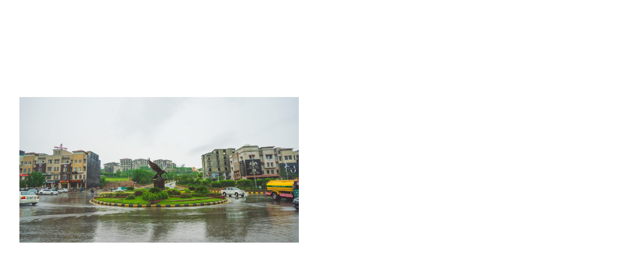

--- FILE ---
content_type: application/javascript
request_url: https://bahriatownlivechat.bahriatown.com/widget/0df44909c6d21211c264a29df312a160/embed.js?title=rainwater%20management%20Archives%20-%20Bahria%20Town&page=https://bahriatown.com/tag/rainwater-management/
body_size: 3916
content:

'use strict';

(function () {
  const id_intelli_chat_widget = 'intellicon-chat-bot-iframe';

  function insert_widget(id) {
    if (document.getElementById(id)) return;

    const mainDiv = document.createElement('div');
    const widget = document.createElement('iframe');
    widget.id = id;
    widget.src = 'https://bahriatownlivechat.bahriatown.com/widget/?token=eyJhbGciOiJIUzI1NiIsInR5cCI6IkpXVCJ9.[base64].3j2UI47oYkh_MYFwOEwbHN0NUsXy1ii-W1_nqdryzJE';
    widget.style.position = 'absolute';
    widget.style.right = 0;
    widget.style.bottom = 0;
    widget.style.background = 'transparent';
    widget.style.height = '100vh';
    widget.style.maxWidth = 'none';
    widget.style.marginBottom = 0;
    widget.style.width = '100vw';
    widget.setAttribute('frameborder', 0);
    widget.referrerPolicy = "origin";
    widget.setAttribute('allowtransparency', true);
    
    mainDiv.id='iframe_widget_rs_container';
   mainDiv.style.cssText = `
    position: fixed;
    width: 27rem;
    height: 45rem;
    min-width: auto;
    max-width: 100%;
    min-height: auto;
    max-height: 100%;
    margin: 0px;
    outline: none;
    background-color: transparent;
    overflow: hidden;
    z-index: 999999999999;
`;

    
    mainDiv.appendChild(widget);
    document.body.appendChild(mainDiv);
  }

  window.addEventListener('message', event => {
    if(!!event.data) {
      const query = event.data;
      switch(query.action) {
        case 'updateStyle':
          return updateStyles(query.overrides)
       }
    }
  })
  
  function updateStyles(styles) {
    const el = document.getElementById('iframe_widget_rs_container');
    if(!el) return;
    for (const style of Object.keys(styles)) {
      el.style[style] = styles[style]      
    }
  }

  window.addEventListener('load', function(evt) {
    insert_widget(id_intelli_chat_widget);
  })  
})();
  